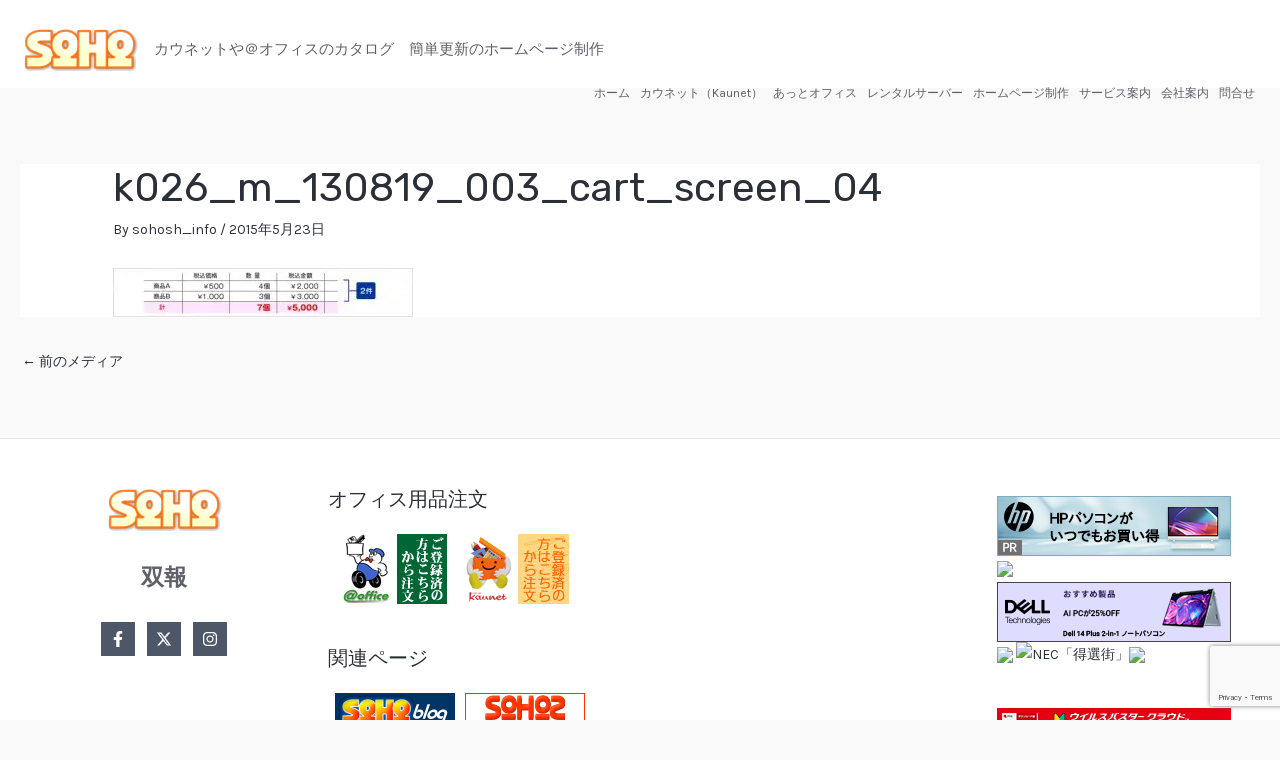

--- FILE ---
content_type: text/html; charset=utf-8
request_url: https://www.google.com/recaptcha/api2/anchor?ar=1&k=6LdxiMcpAAAAAJaHfes6BbXYu1H9VLzddzaKf_o2&co=aHR0cHM6Ly93d3cuc29ob3NoYXJpbmcuY29tOjQ0Mw..&hl=en&v=PoyoqOPhxBO7pBk68S4YbpHZ&size=invisible&anchor-ms=20000&execute-ms=30000&cb=p5ogsoy4bjkj
body_size: 48966
content:
<!DOCTYPE HTML><html dir="ltr" lang="en"><head><meta http-equiv="Content-Type" content="text/html; charset=UTF-8">
<meta http-equiv="X-UA-Compatible" content="IE=edge">
<title>reCAPTCHA</title>
<style type="text/css">
/* cyrillic-ext */
@font-face {
  font-family: 'Roboto';
  font-style: normal;
  font-weight: 400;
  font-stretch: 100%;
  src: url(//fonts.gstatic.com/s/roboto/v48/KFO7CnqEu92Fr1ME7kSn66aGLdTylUAMa3GUBHMdazTgWw.woff2) format('woff2');
  unicode-range: U+0460-052F, U+1C80-1C8A, U+20B4, U+2DE0-2DFF, U+A640-A69F, U+FE2E-FE2F;
}
/* cyrillic */
@font-face {
  font-family: 'Roboto';
  font-style: normal;
  font-weight: 400;
  font-stretch: 100%;
  src: url(//fonts.gstatic.com/s/roboto/v48/KFO7CnqEu92Fr1ME7kSn66aGLdTylUAMa3iUBHMdazTgWw.woff2) format('woff2');
  unicode-range: U+0301, U+0400-045F, U+0490-0491, U+04B0-04B1, U+2116;
}
/* greek-ext */
@font-face {
  font-family: 'Roboto';
  font-style: normal;
  font-weight: 400;
  font-stretch: 100%;
  src: url(//fonts.gstatic.com/s/roboto/v48/KFO7CnqEu92Fr1ME7kSn66aGLdTylUAMa3CUBHMdazTgWw.woff2) format('woff2');
  unicode-range: U+1F00-1FFF;
}
/* greek */
@font-face {
  font-family: 'Roboto';
  font-style: normal;
  font-weight: 400;
  font-stretch: 100%;
  src: url(//fonts.gstatic.com/s/roboto/v48/KFO7CnqEu92Fr1ME7kSn66aGLdTylUAMa3-UBHMdazTgWw.woff2) format('woff2');
  unicode-range: U+0370-0377, U+037A-037F, U+0384-038A, U+038C, U+038E-03A1, U+03A3-03FF;
}
/* math */
@font-face {
  font-family: 'Roboto';
  font-style: normal;
  font-weight: 400;
  font-stretch: 100%;
  src: url(//fonts.gstatic.com/s/roboto/v48/KFO7CnqEu92Fr1ME7kSn66aGLdTylUAMawCUBHMdazTgWw.woff2) format('woff2');
  unicode-range: U+0302-0303, U+0305, U+0307-0308, U+0310, U+0312, U+0315, U+031A, U+0326-0327, U+032C, U+032F-0330, U+0332-0333, U+0338, U+033A, U+0346, U+034D, U+0391-03A1, U+03A3-03A9, U+03B1-03C9, U+03D1, U+03D5-03D6, U+03F0-03F1, U+03F4-03F5, U+2016-2017, U+2034-2038, U+203C, U+2040, U+2043, U+2047, U+2050, U+2057, U+205F, U+2070-2071, U+2074-208E, U+2090-209C, U+20D0-20DC, U+20E1, U+20E5-20EF, U+2100-2112, U+2114-2115, U+2117-2121, U+2123-214F, U+2190, U+2192, U+2194-21AE, U+21B0-21E5, U+21F1-21F2, U+21F4-2211, U+2213-2214, U+2216-22FF, U+2308-230B, U+2310, U+2319, U+231C-2321, U+2336-237A, U+237C, U+2395, U+239B-23B7, U+23D0, U+23DC-23E1, U+2474-2475, U+25AF, U+25B3, U+25B7, U+25BD, U+25C1, U+25CA, U+25CC, U+25FB, U+266D-266F, U+27C0-27FF, U+2900-2AFF, U+2B0E-2B11, U+2B30-2B4C, U+2BFE, U+3030, U+FF5B, U+FF5D, U+1D400-1D7FF, U+1EE00-1EEFF;
}
/* symbols */
@font-face {
  font-family: 'Roboto';
  font-style: normal;
  font-weight: 400;
  font-stretch: 100%;
  src: url(//fonts.gstatic.com/s/roboto/v48/KFO7CnqEu92Fr1ME7kSn66aGLdTylUAMaxKUBHMdazTgWw.woff2) format('woff2');
  unicode-range: U+0001-000C, U+000E-001F, U+007F-009F, U+20DD-20E0, U+20E2-20E4, U+2150-218F, U+2190, U+2192, U+2194-2199, U+21AF, U+21E6-21F0, U+21F3, U+2218-2219, U+2299, U+22C4-22C6, U+2300-243F, U+2440-244A, U+2460-24FF, U+25A0-27BF, U+2800-28FF, U+2921-2922, U+2981, U+29BF, U+29EB, U+2B00-2BFF, U+4DC0-4DFF, U+FFF9-FFFB, U+10140-1018E, U+10190-1019C, U+101A0, U+101D0-101FD, U+102E0-102FB, U+10E60-10E7E, U+1D2C0-1D2D3, U+1D2E0-1D37F, U+1F000-1F0FF, U+1F100-1F1AD, U+1F1E6-1F1FF, U+1F30D-1F30F, U+1F315, U+1F31C, U+1F31E, U+1F320-1F32C, U+1F336, U+1F378, U+1F37D, U+1F382, U+1F393-1F39F, U+1F3A7-1F3A8, U+1F3AC-1F3AF, U+1F3C2, U+1F3C4-1F3C6, U+1F3CA-1F3CE, U+1F3D4-1F3E0, U+1F3ED, U+1F3F1-1F3F3, U+1F3F5-1F3F7, U+1F408, U+1F415, U+1F41F, U+1F426, U+1F43F, U+1F441-1F442, U+1F444, U+1F446-1F449, U+1F44C-1F44E, U+1F453, U+1F46A, U+1F47D, U+1F4A3, U+1F4B0, U+1F4B3, U+1F4B9, U+1F4BB, U+1F4BF, U+1F4C8-1F4CB, U+1F4D6, U+1F4DA, U+1F4DF, U+1F4E3-1F4E6, U+1F4EA-1F4ED, U+1F4F7, U+1F4F9-1F4FB, U+1F4FD-1F4FE, U+1F503, U+1F507-1F50B, U+1F50D, U+1F512-1F513, U+1F53E-1F54A, U+1F54F-1F5FA, U+1F610, U+1F650-1F67F, U+1F687, U+1F68D, U+1F691, U+1F694, U+1F698, U+1F6AD, U+1F6B2, U+1F6B9-1F6BA, U+1F6BC, U+1F6C6-1F6CF, U+1F6D3-1F6D7, U+1F6E0-1F6EA, U+1F6F0-1F6F3, U+1F6F7-1F6FC, U+1F700-1F7FF, U+1F800-1F80B, U+1F810-1F847, U+1F850-1F859, U+1F860-1F887, U+1F890-1F8AD, U+1F8B0-1F8BB, U+1F8C0-1F8C1, U+1F900-1F90B, U+1F93B, U+1F946, U+1F984, U+1F996, U+1F9E9, U+1FA00-1FA6F, U+1FA70-1FA7C, U+1FA80-1FA89, U+1FA8F-1FAC6, U+1FACE-1FADC, U+1FADF-1FAE9, U+1FAF0-1FAF8, U+1FB00-1FBFF;
}
/* vietnamese */
@font-face {
  font-family: 'Roboto';
  font-style: normal;
  font-weight: 400;
  font-stretch: 100%;
  src: url(//fonts.gstatic.com/s/roboto/v48/KFO7CnqEu92Fr1ME7kSn66aGLdTylUAMa3OUBHMdazTgWw.woff2) format('woff2');
  unicode-range: U+0102-0103, U+0110-0111, U+0128-0129, U+0168-0169, U+01A0-01A1, U+01AF-01B0, U+0300-0301, U+0303-0304, U+0308-0309, U+0323, U+0329, U+1EA0-1EF9, U+20AB;
}
/* latin-ext */
@font-face {
  font-family: 'Roboto';
  font-style: normal;
  font-weight: 400;
  font-stretch: 100%;
  src: url(//fonts.gstatic.com/s/roboto/v48/KFO7CnqEu92Fr1ME7kSn66aGLdTylUAMa3KUBHMdazTgWw.woff2) format('woff2');
  unicode-range: U+0100-02BA, U+02BD-02C5, U+02C7-02CC, U+02CE-02D7, U+02DD-02FF, U+0304, U+0308, U+0329, U+1D00-1DBF, U+1E00-1E9F, U+1EF2-1EFF, U+2020, U+20A0-20AB, U+20AD-20C0, U+2113, U+2C60-2C7F, U+A720-A7FF;
}
/* latin */
@font-face {
  font-family: 'Roboto';
  font-style: normal;
  font-weight: 400;
  font-stretch: 100%;
  src: url(//fonts.gstatic.com/s/roboto/v48/KFO7CnqEu92Fr1ME7kSn66aGLdTylUAMa3yUBHMdazQ.woff2) format('woff2');
  unicode-range: U+0000-00FF, U+0131, U+0152-0153, U+02BB-02BC, U+02C6, U+02DA, U+02DC, U+0304, U+0308, U+0329, U+2000-206F, U+20AC, U+2122, U+2191, U+2193, U+2212, U+2215, U+FEFF, U+FFFD;
}
/* cyrillic-ext */
@font-face {
  font-family: 'Roboto';
  font-style: normal;
  font-weight: 500;
  font-stretch: 100%;
  src: url(//fonts.gstatic.com/s/roboto/v48/KFO7CnqEu92Fr1ME7kSn66aGLdTylUAMa3GUBHMdazTgWw.woff2) format('woff2');
  unicode-range: U+0460-052F, U+1C80-1C8A, U+20B4, U+2DE0-2DFF, U+A640-A69F, U+FE2E-FE2F;
}
/* cyrillic */
@font-face {
  font-family: 'Roboto';
  font-style: normal;
  font-weight: 500;
  font-stretch: 100%;
  src: url(//fonts.gstatic.com/s/roboto/v48/KFO7CnqEu92Fr1ME7kSn66aGLdTylUAMa3iUBHMdazTgWw.woff2) format('woff2');
  unicode-range: U+0301, U+0400-045F, U+0490-0491, U+04B0-04B1, U+2116;
}
/* greek-ext */
@font-face {
  font-family: 'Roboto';
  font-style: normal;
  font-weight: 500;
  font-stretch: 100%;
  src: url(//fonts.gstatic.com/s/roboto/v48/KFO7CnqEu92Fr1ME7kSn66aGLdTylUAMa3CUBHMdazTgWw.woff2) format('woff2');
  unicode-range: U+1F00-1FFF;
}
/* greek */
@font-face {
  font-family: 'Roboto';
  font-style: normal;
  font-weight: 500;
  font-stretch: 100%;
  src: url(//fonts.gstatic.com/s/roboto/v48/KFO7CnqEu92Fr1ME7kSn66aGLdTylUAMa3-UBHMdazTgWw.woff2) format('woff2');
  unicode-range: U+0370-0377, U+037A-037F, U+0384-038A, U+038C, U+038E-03A1, U+03A3-03FF;
}
/* math */
@font-face {
  font-family: 'Roboto';
  font-style: normal;
  font-weight: 500;
  font-stretch: 100%;
  src: url(//fonts.gstatic.com/s/roboto/v48/KFO7CnqEu92Fr1ME7kSn66aGLdTylUAMawCUBHMdazTgWw.woff2) format('woff2');
  unicode-range: U+0302-0303, U+0305, U+0307-0308, U+0310, U+0312, U+0315, U+031A, U+0326-0327, U+032C, U+032F-0330, U+0332-0333, U+0338, U+033A, U+0346, U+034D, U+0391-03A1, U+03A3-03A9, U+03B1-03C9, U+03D1, U+03D5-03D6, U+03F0-03F1, U+03F4-03F5, U+2016-2017, U+2034-2038, U+203C, U+2040, U+2043, U+2047, U+2050, U+2057, U+205F, U+2070-2071, U+2074-208E, U+2090-209C, U+20D0-20DC, U+20E1, U+20E5-20EF, U+2100-2112, U+2114-2115, U+2117-2121, U+2123-214F, U+2190, U+2192, U+2194-21AE, U+21B0-21E5, U+21F1-21F2, U+21F4-2211, U+2213-2214, U+2216-22FF, U+2308-230B, U+2310, U+2319, U+231C-2321, U+2336-237A, U+237C, U+2395, U+239B-23B7, U+23D0, U+23DC-23E1, U+2474-2475, U+25AF, U+25B3, U+25B7, U+25BD, U+25C1, U+25CA, U+25CC, U+25FB, U+266D-266F, U+27C0-27FF, U+2900-2AFF, U+2B0E-2B11, U+2B30-2B4C, U+2BFE, U+3030, U+FF5B, U+FF5D, U+1D400-1D7FF, U+1EE00-1EEFF;
}
/* symbols */
@font-face {
  font-family: 'Roboto';
  font-style: normal;
  font-weight: 500;
  font-stretch: 100%;
  src: url(//fonts.gstatic.com/s/roboto/v48/KFO7CnqEu92Fr1ME7kSn66aGLdTylUAMaxKUBHMdazTgWw.woff2) format('woff2');
  unicode-range: U+0001-000C, U+000E-001F, U+007F-009F, U+20DD-20E0, U+20E2-20E4, U+2150-218F, U+2190, U+2192, U+2194-2199, U+21AF, U+21E6-21F0, U+21F3, U+2218-2219, U+2299, U+22C4-22C6, U+2300-243F, U+2440-244A, U+2460-24FF, U+25A0-27BF, U+2800-28FF, U+2921-2922, U+2981, U+29BF, U+29EB, U+2B00-2BFF, U+4DC0-4DFF, U+FFF9-FFFB, U+10140-1018E, U+10190-1019C, U+101A0, U+101D0-101FD, U+102E0-102FB, U+10E60-10E7E, U+1D2C0-1D2D3, U+1D2E0-1D37F, U+1F000-1F0FF, U+1F100-1F1AD, U+1F1E6-1F1FF, U+1F30D-1F30F, U+1F315, U+1F31C, U+1F31E, U+1F320-1F32C, U+1F336, U+1F378, U+1F37D, U+1F382, U+1F393-1F39F, U+1F3A7-1F3A8, U+1F3AC-1F3AF, U+1F3C2, U+1F3C4-1F3C6, U+1F3CA-1F3CE, U+1F3D4-1F3E0, U+1F3ED, U+1F3F1-1F3F3, U+1F3F5-1F3F7, U+1F408, U+1F415, U+1F41F, U+1F426, U+1F43F, U+1F441-1F442, U+1F444, U+1F446-1F449, U+1F44C-1F44E, U+1F453, U+1F46A, U+1F47D, U+1F4A3, U+1F4B0, U+1F4B3, U+1F4B9, U+1F4BB, U+1F4BF, U+1F4C8-1F4CB, U+1F4D6, U+1F4DA, U+1F4DF, U+1F4E3-1F4E6, U+1F4EA-1F4ED, U+1F4F7, U+1F4F9-1F4FB, U+1F4FD-1F4FE, U+1F503, U+1F507-1F50B, U+1F50D, U+1F512-1F513, U+1F53E-1F54A, U+1F54F-1F5FA, U+1F610, U+1F650-1F67F, U+1F687, U+1F68D, U+1F691, U+1F694, U+1F698, U+1F6AD, U+1F6B2, U+1F6B9-1F6BA, U+1F6BC, U+1F6C6-1F6CF, U+1F6D3-1F6D7, U+1F6E0-1F6EA, U+1F6F0-1F6F3, U+1F6F7-1F6FC, U+1F700-1F7FF, U+1F800-1F80B, U+1F810-1F847, U+1F850-1F859, U+1F860-1F887, U+1F890-1F8AD, U+1F8B0-1F8BB, U+1F8C0-1F8C1, U+1F900-1F90B, U+1F93B, U+1F946, U+1F984, U+1F996, U+1F9E9, U+1FA00-1FA6F, U+1FA70-1FA7C, U+1FA80-1FA89, U+1FA8F-1FAC6, U+1FACE-1FADC, U+1FADF-1FAE9, U+1FAF0-1FAF8, U+1FB00-1FBFF;
}
/* vietnamese */
@font-face {
  font-family: 'Roboto';
  font-style: normal;
  font-weight: 500;
  font-stretch: 100%;
  src: url(//fonts.gstatic.com/s/roboto/v48/KFO7CnqEu92Fr1ME7kSn66aGLdTylUAMa3OUBHMdazTgWw.woff2) format('woff2');
  unicode-range: U+0102-0103, U+0110-0111, U+0128-0129, U+0168-0169, U+01A0-01A1, U+01AF-01B0, U+0300-0301, U+0303-0304, U+0308-0309, U+0323, U+0329, U+1EA0-1EF9, U+20AB;
}
/* latin-ext */
@font-face {
  font-family: 'Roboto';
  font-style: normal;
  font-weight: 500;
  font-stretch: 100%;
  src: url(//fonts.gstatic.com/s/roboto/v48/KFO7CnqEu92Fr1ME7kSn66aGLdTylUAMa3KUBHMdazTgWw.woff2) format('woff2');
  unicode-range: U+0100-02BA, U+02BD-02C5, U+02C7-02CC, U+02CE-02D7, U+02DD-02FF, U+0304, U+0308, U+0329, U+1D00-1DBF, U+1E00-1E9F, U+1EF2-1EFF, U+2020, U+20A0-20AB, U+20AD-20C0, U+2113, U+2C60-2C7F, U+A720-A7FF;
}
/* latin */
@font-face {
  font-family: 'Roboto';
  font-style: normal;
  font-weight: 500;
  font-stretch: 100%;
  src: url(//fonts.gstatic.com/s/roboto/v48/KFO7CnqEu92Fr1ME7kSn66aGLdTylUAMa3yUBHMdazQ.woff2) format('woff2');
  unicode-range: U+0000-00FF, U+0131, U+0152-0153, U+02BB-02BC, U+02C6, U+02DA, U+02DC, U+0304, U+0308, U+0329, U+2000-206F, U+20AC, U+2122, U+2191, U+2193, U+2212, U+2215, U+FEFF, U+FFFD;
}
/* cyrillic-ext */
@font-face {
  font-family: 'Roboto';
  font-style: normal;
  font-weight: 900;
  font-stretch: 100%;
  src: url(//fonts.gstatic.com/s/roboto/v48/KFO7CnqEu92Fr1ME7kSn66aGLdTylUAMa3GUBHMdazTgWw.woff2) format('woff2');
  unicode-range: U+0460-052F, U+1C80-1C8A, U+20B4, U+2DE0-2DFF, U+A640-A69F, U+FE2E-FE2F;
}
/* cyrillic */
@font-face {
  font-family: 'Roboto';
  font-style: normal;
  font-weight: 900;
  font-stretch: 100%;
  src: url(//fonts.gstatic.com/s/roboto/v48/KFO7CnqEu92Fr1ME7kSn66aGLdTylUAMa3iUBHMdazTgWw.woff2) format('woff2');
  unicode-range: U+0301, U+0400-045F, U+0490-0491, U+04B0-04B1, U+2116;
}
/* greek-ext */
@font-face {
  font-family: 'Roboto';
  font-style: normal;
  font-weight: 900;
  font-stretch: 100%;
  src: url(//fonts.gstatic.com/s/roboto/v48/KFO7CnqEu92Fr1ME7kSn66aGLdTylUAMa3CUBHMdazTgWw.woff2) format('woff2');
  unicode-range: U+1F00-1FFF;
}
/* greek */
@font-face {
  font-family: 'Roboto';
  font-style: normal;
  font-weight: 900;
  font-stretch: 100%;
  src: url(//fonts.gstatic.com/s/roboto/v48/KFO7CnqEu92Fr1ME7kSn66aGLdTylUAMa3-UBHMdazTgWw.woff2) format('woff2');
  unicode-range: U+0370-0377, U+037A-037F, U+0384-038A, U+038C, U+038E-03A1, U+03A3-03FF;
}
/* math */
@font-face {
  font-family: 'Roboto';
  font-style: normal;
  font-weight: 900;
  font-stretch: 100%;
  src: url(//fonts.gstatic.com/s/roboto/v48/KFO7CnqEu92Fr1ME7kSn66aGLdTylUAMawCUBHMdazTgWw.woff2) format('woff2');
  unicode-range: U+0302-0303, U+0305, U+0307-0308, U+0310, U+0312, U+0315, U+031A, U+0326-0327, U+032C, U+032F-0330, U+0332-0333, U+0338, U+033A, U+0346, U+034D, U+0391-03A1, U+03A3-03A9, U+03B1-03C9, U+03D1, U+03D5-03D6, U+03F0-03F1, U+03F4-03F5, U+2016-2017, U+2034-2038, U+203C, U+2040, U+2043, U+2047, U+2050, U+2057, U+205F, U+2070-2071, U+2074-208E, U+2090-209C, U+20D0-20DC, U+20E1, U+20E5-20EF, U+2100-2112, U+2114-2115, U+2117-2121, U+2123-214F, U+2190, U+2192, U+2194-21AE, U+21B0-21E5, U+21F1-21F2, U+21F4-2211, U+2213-2214, U+2216-22FF, U+2308-230B, U+2310, U+2319, U+231C-2321, U+2336-237A, U+237C, U+2395, U+239B-23B7, U+23D0, U+23DC-23E1, U+2474-2475, U+25AF, U+25B3, U+25B7, U+25BD, U+25C1, U+25CA, U+25CC, U+25FB, U+266D-266F, U+27C0-27FF, U+2900-2AFF, U+2B0E-2B11, U+2B30-2B4C, U+2BFE, U+3030, U+FF5B, U+FF5D, U+1D400-1D7FF, U+1EE00-1EEFF;
}
/* symbols */
@font-face {
  font-family: 'Roboto';
  font-style: normal;
  font-weight: 900;
  font-stretch: 100%;
  src: url(//fonts.gstatic.com/s/roboto/v48/KFO7CnqEu92Fr1ME7kSn66aGLdTylUAMaxKUBHMdazTgWw.woff2) format('woff2');
  unicode-range: U+0001-000C, U+000E-001F, U+007F-009F, U+20DD-20E0, U+20E2-20E4, U+2150-218F, U+2190, U+2192, U+2194-2199, U+21AF, U+21E6-21F0, U+21F3, U+2218-2219, U+2299, U+22C4-22C6, U+2300-243F, U+2440-244A, U+2460-24FF, U+25A0-27BF, U+2800-28FF, U+2921-2922, U+2981, U+29BF, U+29EB, U+2B00-2BFF, U+4DC0-4DFF, U+FFF9-FFFB, U+10140-1018E, U+10190-1019C, U+101A0, U+101D0-101FD, U+102E0-102FB, U+10E60-10E7E, U+1D2C0-1D2D3, U+1D2E0-1D37F, U+1F000-1F0FF, U+1F100-1F1AD, U+1F1E6-1F1FF, U+1F30D-1F30F, U+1F315, U+1F31C, U+1F31E, U+1F320-1F32C, U+1F336, U+1F378, U+1F37D, U+1F382, U+1F393-1F39F, U+1F3A7-1F3A8, U+1F3AC-1F3AF, U+1F3C2, U+1F3C4-1F3C6, U+1F3CA-1F3CE, U+1F3D4-1F3E0, U+1F3ED, U+1F3F1-1F3F3, U+1F3F5-1F3F7, U+1F408, U+1F415, U+1F41F, U+1F426, U+1F43F, U+1F441-1F442, U+1F444, U+1F446-1F449, U+1F44C-1F44E, U+1F453, U+1F46A, U+1F47D, U+1F4A3, U+1F4B0, U+1F4B3, U+1F4B9, U+1F4BB, U+1F4BF, U+1F4C8-1F4CB, U+1F4D6, U+1F4DA, U+1F4DF, U+1F4E3-1F4E6, U+1F4EA-1F4ED, U+1F4F7, U+1F4F9-1F4FB, U+1F4FD-1F4FE, U+1F503, U+1F507-1F50B, U+1F50D, U+1F512-1F513, U+1F53E-1F54A, U+1F54F-1F5FA, U+1F610, U+1F650-1F67F, U+1F687, U+1F68D, U+1F691, U+1F694, U+1F698, U+1F6AD, U+1F6B2, U+1F6B9-1F6BA, U+1F6BC, U+1F6C6-1F6CF, U+1F6D3-1F6D7, U+1F6E0-1F6EA, U+1F6F0-1F6F3, U+1F6F7-1F6FC, U+1F700-1F7FF, U+1F800-1F80B, U+1F810-1F847, U+1F850-1F859, U+1F860-1F887, U+1F890-1F8AD, U+1F8B0-1F8BB, U+1F8C0-1F8C1, U+1F900-1F90B, U+1F93B, U+1F946, U+1F984, U+1F996, U+1F9E9, U+1FA00-1FA6F, U+1FA70-1FA7C, U+1FA80-1FA89, U+1FA8F-1FAC6, U+1FACE-1FADC, U+1FADF-1FAE9, U+1FAF0-1FAF8, U+1FB00-1FBFF;
}
/* vietnamese */
@font-face {
  font-family: 'Roboto';
  font-style: normal;
  font-weight: 900;
  font-stretch: 100%;
  src: url(//fonts.gstatic.com/s/roboto/v48/KFO7CnqEu92Fr1ME7kSn66aGLdTylUAMa3OUBHMdazTgWw.woff2) format('woff2');
  unicode-range: U+0102-0103, U+0110-0111, U+0128-0129, U+0168-0169, U+01A0-01A1, U+01AF-01B0, U+0300-0301, U+0303-0304, U+0308-0309, U+0323, U+0329, U+1EA0-1EF9, U+20AB;
}
/* latin-ext */
@font-face {
  font-family: 'Roboto';
  font-style: normal;
  font-weight: 900;
  font-stretch: 100%;
  src: url(//fonts.gstatic.com/s/roboto/v48/KFO7CnqEu92Fr1ME7kSn66aGLdTylUAMa3KUBHMdazTgWw.woff2) format('woff2');
  unicode-range: U+0100-02BA, U+02BD-02C5, U+02C7-02CC, U+02CE-02D7, U+02DD-02FF, U+0304, U+0308, U+0329, U+1D00-1DBF, U+1E00-1E9F, U+1EF2-1EFF, U+2020, U+20A0-20AB, U+20AD-20C0, U+2113, U+2C60-2C7F, U+A720-A7FF;
}
/* latin */
@font-face {
  font-family: 'Roboto';
  font-style: normal;
  font-weight: 900;
  font-stretch: 100%;
  src: url(//fonts.gstatic.com/s/roboto/v48/KFO7CnqEu92Fr1ME7kSn66aGLdTylUAMa3yUBHMdazQ.woff2) format('woff2');
  unicode-range: U+0000-00FF, U+0131, U+0152-0153, U+02BB-02BC, U+02C6, U+02DA, U+02DC, U+0304, U+0308, U+0329, U+2000-206F, U+20AC, U+2122, U+2191, U+2193, U+2212, U+2215, U+FEFF, U+FFFD;
}

</style>
<link rel="stylesheet" type="text/css" href="https://www.gstatic.com/recaptcha/releases/PoyoqOPhxBO7pBk68S4YbpHZ/styles__ltr.css">
<script nonce="YKXypGcX2XF2BhybhVo3vw" type="text/javascript">window['__recaptcha_api'] = 'https://www.google.com/recaptcha/api2/';</script>
<script type="text/javascript" src="https://www.gstatic.com/recaptcha/releases/PoyoqOPhxBO7pBk68S4YbpHZ/recaptcha__en.js" nonce="YKXypGcX2XF2BhybhVo3vw">
      
    </script></head>
<body><div id="rc-anchor-alert" class="rc-anchor-alert"></div>
<input type="hidden" id="recaptcha-token" value="[base64]">
<script type="text/javascript" nonce="YKXypGcX2XF2BhybhVo3vw">
      recaptcha.anchor.Main.init("[\x22ainput\x22,[\x22bgdata\x22,\x22\x22,\[base64]/[base64]/[base64]/[base64]/[base64]/[base64]/KGcoTywyNTMsTy5PKSxVRyhPLEMpKTpnKE8sMjUzLEMpLE8pKSxsKSksTykpfSxieT1mdW5jdGlvbihDLE8sdSxsKXtmb3IobD0odT1SKEMpLDApO08+MDtPLS0pbD1sPDw4fFooQyk7ZyhDLHUsbCl9LFVHPWZ1bmN0aW9uKEMsTyl7Qy5pLmxlbmd0aD4xMDQ/[base64]/[base64]/[base64]/[base64]/[base64]/[base64]/[base64]\\u003d\x22,\[base64]\x22,\x22JsKzQcKDwpfCnioDKzTCrWDDp2ksw6w4w5nDqCtcSHtRCMKww4pMw7R4wrIYw53DvSDCrQHCvMKKwq/DuhI/ZsKYwoHDjxkobMO7w47DpcKtw6vDokHCq1NUacO1FcKnGcKLw4fDn8KyDxl4woDCpsO/[base64]/CiGd3QHrDhTzDvMK2PMKjfxIlw6A5cQHCj1Buwr0gw7nDp8KOH1LCvXTDh8KbRsKpRsO2w6wSc8OIKcKUd1PDqhBhMcOCwqLCuTIYw6/DrcOKeMK8esKcEXlNw4l8w65Jw5cLBRcbdXHCrTTCnMOWHDMVw6nCscOwwqDCoCpKw4A4wrPDsBzDngYQwonChMODFsOpMsKrw4RkNsK3wo0dwo7ClsK2YiQZZcO6IsKGw5PDgVgow4s9wpfCsXHDjFl7SsKnw4A/[base64]/fh7DlV3Cj2B0w7QiZ8KZX8O8w5PCicKiMlvDpMOJwq/DvMKiw5d9w69FYsKYwpTChMKTw7/DiFTCt8KMDxx7d2PDgsOtwrAyGTQcwrfDpEtVR8Kww6MhQMK0TGvCvy/Ch27DnFEYLyDDv8Omwp1cI8OyIQrCv8KyNElOwp7DiMK8wrHDjFzDv2pcw6YSa8KzHsO2Uzc0woHCsw3DjcObNmzDkX1TwqXDtsKwwpAGL8OyaVbCpsKeWWDCiHl0V8OaJsKDwoLDoMKnfsKOD8OxE3RXwobCisKawpDDncKeLx7DoMOmw5x/J8KLw7bDiMKWw4RYHyHCksKaKjQhWSvDjMOfw57Cu8KyXkYcZsOVFcOswrcfwo0uRGHDo8OgwoEWwp7CnV3Dqm3DlsKPUsK+XichDsO7woBlwrzDuzDDi8OlXcO3RxnDqMKIYMK0w5w2Qj4iJlpmYsO3YXLCg8OZdcO5w5/DnsO0GcO4w6h6wobCu8KXw5U0w64rI8O7DBZlw6FlUsO3w6Z1wodIwp3DqcK5wrrCrSbCm8KkZsK2EF9QXXpffMOSScOHw5xxw5/DosKxwpXCk8Kmw5DCt1FRcDsyABsdKR9Ew4TCtsKUOcO1YwjCj03DsMO1wprDkjrCoMKUwqF5MivDsBUwwoF7GsOUw44qwpBXFWLDuMOnPMOzw7FvPR4Rw6TCg8OlPlfCv8OUw7HDp2bCuMKEOlQ/wohiw7sxV8OMwoJ1c0fCnh5jw60rbcOCV0zCpxXCoD/CpFlEDcKsKsKvKMOADMO2QMOzw6spA1t4IQzCoMO9ZgXDvsKRw6/DiCXCtcOSw5dWfC/Dh0LCgnVfwqEqYMK6UMOvwqB7AHUAesO6wo9IFMKYTTHDqgvDgR0AIT8CVMK4wq1Ic8KCwpNlwp5Hw5XDsVtcwoFSeR3DrcO8T8O7HCzDlD1vImvDm2PCnMOSUMKLCzROfSvDjcOTwrvDmRfCsQAdwo/[base64]/CqDUhwpLCtcO5d8OhU8OJaxfDlVbDjcO6GMOZw5JCw6rCmMOIwpPDtw5rP8OcJgHCh1LCpwPDmHbDqywswocjRsKRw7jDjcOvwpR2VhTCm0NkaH3DtcOwIMOBIz1Qw54rU8O8bsO8wprCisOSKQ7Di8KCwprDvzc/wp7CosOZTsO7UcOCBwPCq8O3dMOkcg4zw7oTwrfCpsOwI8OBG8KdwoHCuXjCnlEKw5rDpRnDsBNVwpXCvhdQw7lJfWQlw7hFw4t5AwXDvRDCvcK/w4LCnn/DsMKKBsOwJmZoFcKjE8O1wpTDjVTCr8O8NsKMMxTCoMKXwqjDhsKMJhLCpMO1fsK+wp1MwoTDpsOrwqPCjcO+SgzCulHCu8K4w5IwwqLCiMKDFR4pIlFmwrnCh0xoFALCrXNSwr/DrMKWw7QfJsOzw490woV1wqI1cz/CpsKnwrhcZ8KrwqYIesKwwpdNwrbCtg5INcKgwqfCoMOuw7JzwpnDmjXDlFIrDz0ZUGfDt8KNw7ZvZBwxw5TDmMKww7zCgE7Co8OEckYTwpzDnmkHCsKSwpjDn8O9WcOTK8OnwoDDgH9ROXfDoyXDgcO4wpDDrHHCt8OkIT3Cv8Kgw54ISF/[base64]/GMKNwofDkXgww6Eewr82EcKMwrYOwq3Do03DqcKzVULDrAEid8ObSyTDmQk5ABJsbcKIwpvCj8OMw7Z4KXnCnMKRTjwVw7gdFVHCm3HCicKzS8K7WsOKf8K9w7fCkxXDuUzDoMOQw6RHw51DOcK5wpbCjQLDgEDDlFTDoX/DqynCnGTDhQMoQnXDjAolMjhzP8KTZB3Cn8O1wrfDrMKSwrJhw7YSwq3DiWHChkN1SsKvEkoxUi/CuMO9LTfDvcOKwq/DhA5bPXXDgMKzwrFuNcKHwoIlwpEvKcOgWEsVKMObwqhta1w/[base64]/wqHCrV/[base64]/Cm8O+wqoYw79iBsK5OsOJUMOwSsOEw4LDtMK8woHCv3tHw54aK1FAag86LcKTXcKLAcK1XsOZVBUFw7w8wprCqsK9McOIUMOiw4RMPsOIwostwpjCksOiwrNEw4UqwqnDmkYsRivDqcOTecKrw6TDtcKRLsKzTsOFKRjDqMK2w7LDkxB7wo3CtcOtNMOdw5wBBcOtwo/DpwlyBnUfwoQWVEHDu1dTw7HCl8K+wrgXwoXCksOowr/Cq8OYPDfCli3Cvg/[base64]/Cv8K5wr1deMKzwpk5wrHDljxafFsPJsKnwrvDiMOowqnCssOOL3EucXl/CcKBwrd4w69OwqbDnMKIw4PCkUMrw740wpTCl8OMw4PDk8OCPykXw5UxBSAtwrfDuzNNwqZ8woPDtMKYwrhKHXcXacO6w7dwwpgUaQpVdsOSwq4WZ3UhZRTDnlHDjQcgw5/Ch0DDhcOOJ2Y0X8K6wr/ChhzCuAQ9VxvDlsOkwrs9wpVvE8K9w7XDlcKnwqzDgcOgwpDCv8KkLMO9wrHCmmfChMKFwqZNUMKPK19awoLCjsO/w7/ChQzChEFaw6fDpnc1w6MAw4rCncO/Ey3CqMOew5B2wrzCnS8lGRDCskPDsMK3w7nCi8KVE8K4w5xRHsOkw4LClsOofDnDo3/[base64]/[base64]/[base64]/CgcOLw6kgw6/CuMKVGmzCrQw9OcOvw7ZYw7xvwqh8wobDhsKZbwrDncKmwrPClWzCjcK/[base64]/CsKNahILw4TDp8Kqw5RvwrZXIMOvXijDinrClcK2w5ZAYlvDn8OAwr5iXMO9w5HCtcKgZsOzw5bClxgNw4nDg09DPMOtwqrCmMOPD8KWDcOUw5QifsKGw5RZRsK/wrXDrSLDgsKIDVfDo8K/WsOEbMOAw4zCoMKUXwDDjcO1wofCtsOffMKfwqDDosOFwohswpE/FCwbw4AYbVswVxDDgH7DosOPHMKaI8Olw5QTWMORGsKPw4I5wozCl8O8w5HDjg/[base64]/DhnQgw4LCg8OXBSLDvcKLfcOdH0VIIU7DjRtowrTCosO5UMO8w7vCk8OOKV8Ow7duw6BJWsOIZMK2FgRZFcKEeyQAw6UHJMOcw67Cq249UMKWRMOJK8KUw648woE4wo3CmcOCw5nCpjA5RW7CucKsw7gow7cAFSTClj/[base64]/DjT/[base64]/w4HDlk8Kw7TDiijCt3FUw54SK8KmWi/CmMK9wo3DrsOzOMK1V8KWJFgSw7R6woYwCcOTw6nDjWvDrgxDMsOUDsKZwqvCqsKMwpvCpMO+wrPCocKAUsOkeAENC8K4Ii3Dq8Osw64SQRUNH3/Dr8Kew7zDsDtuw51Fw5QsYT/[base64]/CglrDtQE4woh3wpppccKuSsKmA1fDo2ZqW8KYwrfDqMOCw4/CpcKqwoTCnDfDvTvCpcKCwp/DgsOdw7XCpHXDgMKxK8KpUFbDr8OHwrzDtMOow5HCj8OhwrIJT8KIwpxRdiUvwocEwqQ7K8Kqw5XDvUfDncKVw6vCkcOyNVVSwoE/wqXCs8KhwoE3EsKGMXXDg8OXwr7CosOrwozCqQPCgADCssOfwpTDisOywoUAwptwFcO5wqIiwpV5bsOfwqIwXsKHw4RbNsKowqp8w615w77Cl0DDngXCuE/Ct8OxasKCw61Tw6nCr8OxCMOAWWAJDcK/TBFyLcO7OMKIaMOEM8OBwpbDkG/[base64]/CvcK9wrpkZDjDvcKGKE8tY1M+wq/DhEAww6vCpcK4CcOyUX8qw4ZHP8Oiw4TDi8Kyw6zCrMONTQdIJAJrHVUgwrTDt19PXsOTwoECwoNEDMKDDcOhB8KJw7nDksKBKMOowpHDo8Ktw6NMw448w7dqFcKnfzZAwrnDicOOwr/CnsOGwo7Dm1jCi0rDs8O9wpRtwo3CnMK9S8K7wodmDsOww7rCoQUZAMKlwq8Vw7YGwp/DgMKhwrxrLMKvScKawoLDqCXCmE/[base64]/wrzDqjczw4bCr8OadMOcS8O2wqwMblN5w4fDnMOWwrYqa1TCk8KKwpDCmG06w4HDssOhdFDDs8O/K23CtsOLEh7CslszwpbCtDjDpTpLw61HOMKmb20pwoLCmMKhw6zDsMKYw4nDjnhkHcKpw73Cl8KtHmR7woXDqEFrw6HDuktCw7vDg8OABkTDuGnCrMK1fltXw6bCrMOqwqkxwrLDgcOxwqBYw6TDjcKoLFIEQgNSdcO4w57DgV4Yw50nJlLDqMORZMOAK8O7eSlYwp/[base64]/wo/Cq8KGw7zDnRVvw78Cw4HCosKGwqspUMKrw4DCtC/CsFnDvsKuwq9DEsKLwoArw4rDlcOKw4jCoFfCpDQHdsOHwp5BC8OaTMKlFT43SS9Nw7DDj8O3fA0NCMORwrYNwokNw48zZSlxQxs2I8K2bsOxwpjDmsKpwrvClUvCpsOfB8KDXMKMJcKFw6TDv8K+w4TCuz7CqygAAXF1CUrDpMKbHMONBsKANcK1w5M/[base64]/[base64]/[base64]/[base64]/wqMucC3Dt8OufHNvwpbCsmMcdcOzYVHClg3Dq3RxK8OjInLDocOGwoLCmkEQwo3DmDdxPsKRdGA5UnLCmsKow7xkWijDtMOcwrPClcO1w4Inw5bDvsOhw7zCjnbDsMK7wq3CmyTCgcOow7fCosKGQV/[base64]/CosKVNl/Duw3CtnzDrX/Cn8OWPsOGa1LDncOMH8Ocw5JgEn3CnnLCvTHCkyAlwrTCihsXwprCqcKgwpMHw7hVHgDDjMKywrF/FEwMLMKDwpvDkMOdIMOXRcOuwoYuKMOBw4bDsMKDJCFdw5nChRhLczN+w4jCnMOJN8OUdxLDlUpmwox8M0PCo8Ofw5pHYDV+CsOowrcIecKUDMKjwp5zw5wFayLCmQpSwoTCp8KdbGI/w5QSwoMVasKQw5PClV/DicOtZcOKwpvCqj9eLxrCicOOwozCpyvDu1k4w7NLGUfCuMOtwqghecOcJMKUAHlpwpDChWA2wr98XlnCjsKdJmkXw6lPw6nCkcOhw6Qrwq3CssKdQMKNw4YoU1t6DzcJaMOzE8Kyw5sNwpUKw7xBZsOsaR5iECMXw5vDsQXDrMOLIDQsCUwuw5vCpWNBXk5TcWHDlk/[base64]/[base64]/DocKywpRGw6DDtsORwqvCiG1yeU0rwogZwrDCuBsBw6gww5YJw7bDlMOCX8KCa8K9wpPCssKTwofChnxKw5rCpcO/fRgpGcKHFjrDgBHCrSfCn8KAcsKAw5/Dn8OeQlvDtMKFw6d+J8Krw4rCj1HCmsO3aH3CilfDjyPDqGnCjMKcwq0NwrXChw7CmAQQw6sgwoJlEsKGfsOIw41ywrtDwr7CkUvDk1kbw77DvzTCu1fDjhM5wpjDl8KSw7pZcSXCoU3CqsO+w7Vgw53DkcK1w5PCn2jCicKXwqPDvMKyw5ouJCbCuH/DiggpKmLDn1I8wo08w5LCpEHClkbCkcKGwo/CuH50wpTCvcKVwpowXMOVwpVpLEDDsmoMZcOCw5Mlw7/CpsO7wofDqMOKFS/[base64]/CmMONw7l4w5RFwrohwrzDjA1DHMK4Z8KcwptVw5QgWMO6TiwhFUvCmgbDhsO9wpXDgntww77CuCTDncKwTGnCr8OgJsOXw5kDGWfDtiU/[base64]/CjXQfI2nDmWPDicOrwqbDq8KeKHjCt34cwpXDuzwDw7bCv8K6wp9gwqzDonFdWhTCssOZw6p0IMOLwofDqG3DisOTdC3CqW1Pwq3Cv8KcwqV3woQxIcKvAG9XcsK1wqUUQcOvYcOVwp/CjMOpw5rDhxd2GMKOUsK+XSrChGVKw5s0wogZYsO+wr/CglrCu1lxV8KLa8K/w6Y7OXA3LgwGdcKiwqrCoCTDpMKuwrTCpAwAIiEfaBVZw4Uzwp/DhUlRw5fDlA7CphbCu8KcB8KnHMKQwqcaRgTDiMOyInTDssKDwpXClijCsgM8wovDvzE2wrvCvxLDmMOmwpFjwpzCksKDw61+wpxTwpZZwrdqIsKaLcKDZn/[base64]/[base64]/Co8Knw5pDIcOUUWRKEsORdcOowrsTOlQ5asOebnLDkjTDn8OZw4TCl8OgYcK5wpYXwqXDl8KUHyfClMKocMK7UQJRW8ORDHTCizYWw7XCs3XDkFTCjg/Dog7DvhEYwozDiDTDrsKkPR8NdcKwwqJqwqV8w43DrERnw5tvcsKqVwfDqsK1LcOMblvChQnDkxUuERc3IsONacKZw4ocwp0BCcOtw4XDg1MjZV7Dk8Omw5JAPsOJFXLDmsO1woLCs8KiwqBbwqtfSGMDJnvCkkbCkm3DjWnCpMKETsOEBsOXJnHDpcONaSrDpkxoFn/Du8KSLMOYw4INKl9xFcOHR8Onw7dpesKCwqLDv24PQSPCriAIwrMSwqjDkAvDigcXw48rwoDDigPCo8KMFMKPwqjDmHdWwrXDiw1CMMKZL1gww7MLw6oMw74CwqktT8KyLcOvSMKVaMOCF8KDw5vDkE3Do07CrsKvwq/[base64]/CqhY6RCpuRDHDjyTDqMOyD0R6w4tuN8OeKMOMUcOwwoROwr/DvEdAMALDpzBbTB5Gw5d9VgHCscODL2XCg01IwrYKcDVQw5zCpsO/wp/Cq8Kdw7Ysw4nDiVlywpjDkMOgw5vClcOAXhxZA8OdGgrCt8KoScOKGyjCnioQw6HCgsOQw5/DkcK6w5MNXsOlIj3DgcKpw6Ezw63DkhPDr8OZesODPsOza8KCQGVbw5NOHsOULXPDksKafT3Ck1/DhjM3dMOfw7cVwqF4wqltw71GwqFtw5pQDlN4woBMw6h5RkzDhsK5DcKIccKdPMKMVsOpYmfCpxc9w4h9SQnCmMOGM30EZMO2WTXCi8OLasONwqzDnMKObjbDocKYKBTChcKfw47Cg8OVwpMvTcKwwo83Gi/[base64]/Dp0bClik2aMKkV3/ClMOYwqfDs8O+wqHDvwRAHMK0woYaVQvCj8OtwqUENiU8w4bClsKgIsOOw4ZBeQjCqsKnwoI7w6oSTcKDw5PDkcOFwrHDt8OGWX3DpVhdJE7Do2l0Vjg/[base64]/[base64]/DtcKDJMOjwrtcw6vDkyVEcMKjwolyIg7Cn2bDlsKYwqLDisKgw65ywr3CmllFPcOYw7VQwqdmw7xTw7XCuMKAGsKLwoHDscKVWX5qYAXDp21SCMKTwqM2eXYDT23DgmLDmsKiw5ctNcKhw5QTWcOpw4PCicKnC8Kpw7JAw5lxwqrCh0LCiW/Ds8OYPcO4V8KHwpTDpU8GbWkRwqDCrsO9QsOxwoIMbsO/VhbCtsK6w4nChDzDpsKxwonCj8OvCsOKUhlQb8KjMA8swpd4w7PDvBxTwqFEw4cAWznDlcKXw6F8P8KQwpTDugNJf8Olw4TDgGbChwsUw44lwrQ/DcKXf0kfwqLCssOgPX5Ww6smw5jDgDhYw6HCmDIaNCnCujECRMKMw5TDhm9rBsKcX3AjGMOJLh4Aw77Cg8K/SB3DqcOYw4vDtFIIwqjDhMOTw6oJw5TDl8OTMcO3Tn4sworCg3jDgFI3wqzCsShhwpfDtsK3eU8oPcOpIEgXdHPCuMKcfsKHwqjCnsOYehcXw5ttRMKobcOJBMOhGsO4GcOlwonDmsO8IF/Cohsiw4LCnMOxcsKiwp1rw47DhsKjLCNDZMO2w7HCtsO2SgwVcMO5woh4wr3DlnPCh8OkwrQDVcKUa8OaNsKNwonClsO5dmhWw4sSw683wpjCiwjCocKGEcOTw6rDlD1YwqRgwoZrwqVfwqXCuWHDoGnDo3phw7vCrsO1wofCinXCkMOUwqbCu3/CiUHCnz/ClMOtZWTDuAXDnMOOwpnCucKqEMKyGMKnFsOlQsKvw5LCi8KNwqvCuUMlc2QCSGV9d8KCHsOVw77Dq8O5wqZjwq/Co3AJZsKWFBUUPMOdCRVRw54RwrF9H8KTecOzBcKYa8ONKcKLw7kyUnfDm8Ovw7csQcKqwpJrw4rCo3jCg8OIw4HDl8KRwo3DnMOFw5VLwp9adsKtwoJBZk7DhcOdJsOVwqsIwoDDsXvCo8Krw5HCpw7ChMKgVT0kw6/[base64]/PQ7DpXTCnjg/[base64]/FxYPCsKXIB7CkMOowp5iw4NOwrIvwrHDpMKlSsKIw4fCocKiwrMgdETDpMKrw7fCgcOCMi9Aw7LDj8K/BF/CucOXw5zDoMOhw53CnsOww4FPw7jChMKUQcOIcMOcFiPDiV3ClMKDZzXCv8OuwoHDscKtN2EaNSQww6htwphWw44NwrZkD2vCrEHDiSHCvEk0WcO/QjkVwqMAwrHDtxrCh8OYwq9eTMKVUwzDqx3CvsK6dFfCn0PClhwUacO2WnMIGU3CksO1w6YVwoUdfMOYw7nCuE3DqsOUw4Avwo3ClFbDvQ0nMzLDlVcUTMKLDcKUHcOWbMOaM8O+YETDusK2YcO9w5/Dl8KPFcOxwqR3OELDoHfDoTrDi8Okw4RWKlTCjzfCm0FBwpNcw5J4w6hcMEpQwqxtOsOow45RwoR4BVHCvcOpw53DocOFwowyZFvDmDxyOcOLXMORw7s8wqjDqsO1DsORwo3DhV/DvjHChEPCoW7DgMKIEV/DrRV2elzCu8Oxw6TDk8KrwqXCpsOxwq/Dsj17QAxOwrPDsTtyYy0aNnFmUsKSworCrR4Gwp/DkTd1wrgARMK1NMO0wqXCpcOVcyvDhcKBIXIZwr/[base64]/DoT7DisK0c8O+HjjDiMOGTcKoMENUbsO8UcOVw5TDsMKVVMKAw6nDpcK+WsOSw4Uqw4LDncKwwrZgG0LChMOkw5dwTsOEW1TDuMOlKizCrgw3UcOVFkLDnUoWC8OYP8OhS8KLcmt4fSoFwqPDsUwYwoc1IcOhwo/CscOew7Zmw5hmwp7CtcOtAMOfw49NNRPDqcOILsOBwrAdw5AGwpbDt8OOwoNEwqrCo8OAw7h/[base64]/w70Ow4pQwqx7NcOxw5A9UsKVwqp+woPCmcKkQncSOznCpiUaw6LCssKLKzo8wqAyDMOvw4rDp3HCrzUMw7NWFMO1NsKgOyDDhSLDj8OIwonDhcKATBQgWy5dw48cw6p/w6rDu8OTNG3CvMKgw5NtLBclw4dCwoLCssKlw6UUM8OpwpjDlhDDtSgBBMOMwoBFI8KQaELDrsKOwrI3wonClMKfZzzDlMOOwoQqw7EvwoLCvBQua8K/[base64]/w4zCiMKdE8KUCiXCj8OzwrsBCsOpw7XDiwkaw7MLNsOHZ8ODw4XDtsOpHcKFwpZVKsOEPcOHElwswobDpSjDgTvDqz7Cln7CtQBaf2QiYUdzwqjDgMO1wqhhesK/fMKGw5bDrFrCh8KlwpVwJ8KfdnNHw6ckwpweMsOzIiYIw6wzScK4SsO3DwjCgWpbd8OsLDvDmzZZL8OTa8O0wpZDF8O4WcOnYsOBwocZVhdUQGrCqFfCqDDDrFh7PXXDn8KAwo/CpsOWHh3CkD7Cs8O+wq/CtiLDtcKPwox4ex7CgE1BHmfChMKBXGVrw5/CisKiXU9xEcKZTmrCgMKtQ2PDlsKCw7Jmc2BXD8KTC8KTER9YEEfDklDCsiEcw6/DjMKMwotgUh/CmXhNEMKdw5TCum/CuiPDm8OadsOzwotCFsO2KmF2w6FgAMOOEBx+wqvDiWoxXHlbw7/Dq0chwoELw4Iff0QXf8Knwr9JwpJuT8KDw7oAKMK/KcKRERrDjMOyaVBMw4rCpcOFXhkMHR3DtcOxw5pWEz4Vwo0VwqbDrMKKWcOZwrgfw6XDiFPDicKGwpDDgcOaRcOhfMO3w5jDiMKNV8KnLsKGwozDmRjDgFnCrgh3ADLDq8OxwpXDiSrCnMO8wqB7wrrCuWIBwoPDuid7XMOlZVrDkUDDky/[base64]/Ch8KVw6c/SMOOayIdw4gBa3LDgsOqw4JfGMOKKDh5w5XCiF9EcENUB8OZwrrDgFdqw603ccKVIcOmwrXDpWTCiDLCtMOMV8ONYGrCpMOwwp3Dv0cqwqpuw6oRBMKDwrcYVjnCl08sVDBQYMKuwqfCjQVOUwo3wq/DtsKIacOfw53Cv13DsB/CmcOnwoQYWxNUw6tiNsKLMMOAw7bDgEVwUcK8wptVTcK/wqrDrDvCsnXCiXQndsOWw6MHwotVwp5gbEXCksOvS150EcOCd3wOw7tQG1TCk8KKwp8/[base64]/w67Csm3DsiTDpMOkwoUKU3PCqcKoQh51wrYbwqMzw7/CtcK4VxhKwr/CosKUw5pYVTjDvsOTw5XCh2BPw4zDk8KaYxhxV8OOOsOJw53Dvh3Di8Oiwp/CjsO7NsOaQMO/LMOgw57CpWnDhGkewrfClEBsDR12wqM+dzA/[base64]/Dl8ODaxzDjhxVw4YkdMKgwpjDt8O8IMOIwozCp8K/EFvCgFHCngrDp3rDrQJxwoQCXsObd8Kkw5E7YMK2wrfDucKdw7YWFAjDssOAPm4dMcObT8KzSQPCoVnCjsOLw5peLEzCsFBuwq44S8O1UGtuwrzDq8OnNcK0wpzCuQFCIcKEd1siTcKbcjnDrMKZYjDDtsKOwqVlSsKtw6/Dt8OVI34tXQfCmlEbecOCdx7Cp8KKwo3CrsOxBMKhw7psbcK2ccKaV3UbBTnDqj5Aw7snwofDiMObLcKBXMOWG1JveFzClQQAwrTCiUrDsCtla0Nlw4xhBcK2w7V/[base64]/DiwEldsKkO8OywrbDmcOBw6TDu8KlwolqJ8K0wr/CrMK3V8Kbw4ZCWMOtw6LCk8OiecK5KQ3CuTPDicOtw4hvPmENe8OBw6LCkMOEw65pw50Kw7EEwpAmwo0ew5sKJMK4LQEMwqzCi8OYwpfCrMKWSicfwqvDnsOPw4tPfTTCrMO4w6IOUsKbKwx4JMOdFyJDw5RObcO0CDVjfMKawoNEGMKefjnCmV4Lw6VGwr/DncOJw5XCg33CoMKWJ8K5wqLCm8KqfjDDssKhwp/CshjCvn1Aw7vDoDorw7JicDfCt8K5wprDr0jCgU7CpcKRwppyw7IVw7VHw7kAwoLDgBIoU8OpM8OVw4rChAlJw6pHw4ItAcOnwpTCrG/CqsKFEMKgX8KuworCj1HDlAQfwqHCisO8woRdw6NqwqrCp8KMd1rDint4N3HCnhjCqB/CsxVoLg/CtsKcCiR2wpHCp2LDpMOQHMKQHHVFTcOqbcKvw7/Cn1nCmsKYKcORw7zCnsKOw5dlflnCtsKMwqFSw4bCmsOKEcKAUcKpwrLDm8K2wr02e8OJOsKfe8O8wo4kw5xyYE5XcTfCr8O+AVHDn8Kvw5lZwrfDlMOpRmLDokxSwrfCsDNtGWY6BsKcUsKKRXJiw6PCsnlLw6/Cjy5YPcKibQ/DvsOvwokkwoF4wpQpw7XCocKHwq3Cu3fCkFdrw5B2VsONaEXDuMO5OcOoUDjChhZBw4DCq13DmsOlw6zCnwdyHwjCu8KZw6VtdMOWwrVqwq/[base64]/PMKsw7zDlV7CvRXDvFlbAMKDZ8KIwp/DqiPCqhpLXR7DoiQ+w4lHw79Lw6jCjk7CgcOmEj7Dj8OXwoJIB8K9woTDkUDCm8K6wosjw5tYZ8KAJsOhPMKzOsK8H8OjLHHCtVLCocKhw4XDo2TCgSg8w5ovGljDocKBw6/[base64]/CrkDCvsKEIMOMAkw8AhJpNsODw71Dw6dMZsKNwqnDnn07VhMyw5/DiTUDVDvCoCQBwoPDnh8UScOlcsKzwrrCmRBpw4Fvw63ChMKZw5/CuB9GwpB1w4pvwoHDmitcw4koXSMXwpZsEsOUwrnDuF0Ww7wvKMObwoTCp8OtwpHCo218VX4GFh3DnsKmfDjCqwRkY8KiBMOKwpACw6jDlMOvNGBsWsKLZsOJQMONw4IVwrTDicODP8KzD8Ohw7VtQhxSw506wptFYAEmEErCm8KjakjDtsK/wpDCsybDjsKkwo7CqxwZShp3w4XDr8OpPmQYw5paMSEBBRjDiFI9wqrCqcOSNBwgAUMww6LCryzCgx7CkcK8w7/DpidCwoszw4U9LMKww7nDkHM6wowOJj1vw4ImKcK3NxHDpzRjw7ADwqDCvVR8FBB9wpQgKMOXBFx/HcKMQcKvBDBQw7/DpMOuwo5yezbDlQfCgRXDnF18TRHCjx7Dk8KcIsOuw7IlEWdMw6kYHXXChiVxVxkiHgdDVA02wpNpw4w3w7EYXMOlEcO+XhjDtxJvbhrCrcO1w5bDtsOrwrRrK8OnGlrCuSfDgUBVw5pYR8OBZi1iwqg/wp3DrMOZwrtUeUcZw5MpSFbDuMKYYhs/TkZlTmhjZAhuw7tWwozCqhQVw4kTw500wrQbw6UJw4JnwpISw7vCswLChzwVw4fDjHIWUDwCAWE5wpU4bX8iSUHCrsO8w43DrWTDq0zDjjrCiVo6J1d0K8KOwp/[base64]/w4Qqw53DkWIewrYNwrgfZVvChcKHw4MOw4NIwqJsw713w4lIwq8SQgEbwrHDuiHDkcKpw4XDq2cTQMKYw77DqsO3FEwpTivCpsOBOSHCu8O6McODwqTClkJgXsK/wpAfLMOew4JnHsKFKsKxfW0uwonDocOBw7LCkn4swqpowrDCniLDrsKmX1krw60Pw6AMK2DDpMOlUmnChXEiw45Gw5Y7RMOoQAk7w5fCicKcKsK+w7Nvw79LU2oiUi/[base64]/DqzfCsMOmwozDlMO+ODcKw5rDsMObwq96w5bCnsK8wrPDisKbEm7Dj07CrEjDt0HCnsKnA2jDjl9bXMOWw6YwLsKDasOtw5sQw67Cl1vCkDYEw7fCncO8w6oHfsKQHjACC8OpHFDCmAXDn8OARiUbWsKlYWQiwq9hP3TCgkBNOyvCnsKRwrdAGj/DvnbCmlLCujc6w68Kw7jDmsKEwqfCq8KCw6HCu2/[base64]/w4XDhsOSdcOgwq/Dp1d9QMOHGUrDpWnDp0Yqw7h3CMKpU8Krw6HCoj/CnXIzSMKqwrV7YsKiw73CpcKowrFXcWIDw5DCgcOncT19SzjClyIAacOeXMKBJwNqw6TDpgjDqsKmaMOtVcK1OcKTbMKYL8Olwp9OwoshCgLDjB8/OTrDvDfDkFI8wqkWUgtHASskFAnCq8ONS8OQG8Ksw7HDgSLCgwzCrsODwpvDqVVLw6jCo8K4w44cAsKDb8OswovCom/CjBLDpWwReMK4fgrCuRFoEcK1w7cGw7JhZsK0RRM+w43CnxZoYV48w53DhsKSBBTCk8KVwqjDt8OdwokzBVZ/wrDCicKhwptwIMKRw6zDh8OKK8KDw5zCnsKjwqHClEcydMKawrxRwqkPHMO4wo/[base64]/[base64]/OcKKeMOdw7pwVcKQZVRmwphwZ8KGw73DrBIqJ01HZnEYw4LDkMKZw5wOZcOvPRAPLBd/[base64]/[base64]/Dm8K9KE3DqcOmwqXCtkzCsAvCgMKEGcKjw6pwwqfCi1d3eyxQw67DqSfCnMKkw6fCjDQDw6YXw7oZScOgwqzCr8KAUsOgw45cw7FzwoMWYU1qQRLCkVHCgm3DqMOgFcK8CTNUw7lqNMOlYgpdw6vDnsKaR1/CpsKIHXp8RsKFC8OpOlLDjkIXw4BkNXPDjlgvFnbCucK9E8OCw5vDm1Yrw4Jcw7MXwqLCozZYwoLDisO+w7JzwqrCvMKBw707VcOZwqDDljEcbsKeaMO9DSkMw71Afy/[base64]/CpcOFwrddOMKpNFnDqcKFQMO2TcO8w7rDkwRrwrQJw4EqUMOHAT/Ck8OIw6TCnHjDtMKOwoPCkMOrVjUlw5bDo8K1wp3Du1p2w6p3YsKOw4cNLMOKwoN0wqR7B3hGX3jDijJ7NFlSw49Lwp3Dn8O/wrLDtgpJwpVhwpg9LEpuwq7DvsOwR8OzD8Ksa8KAMGk+wqh5w4nDgnfDgzzDt0FlIcK/[base64]/[base64]/Cvk9HaMKXU8Ouw4QgwprDh8Otw7vCk8KGw6AYRMKYwqtnaMKNwqvCh2bCi8OcwpvCpX5Qw4vCvkDDswjDm8OUcwnDqWlmw43CjAgaw6/DkcKpw4LDvhDDu8O0w6tCw4fDjmjCmcOmcTknwobDqz7DncO1WcK3RMK2BBLCmgtNLMKbaMO2AjfDocKdwpBgWWXDsHd1GsK7w4XCmcKqD8OEZMOREcOqwrbCqW3Cr0/CoMKIdsO9w5BnwpbDmFRIL1HDhRnCmg1IRHE+worCgG/DusO8MDnChcK8fsKzD8K7f0HDlsK8wpjDicKANRDCsj3Dikscw6zCo8Ktw6DDh8KMwqJ/Gx3CpsK/wrQuGsOCw73DrTvDo8OiwqrDqktwQcOJwoElUMKGwqXCmEFaD3zDrFEQw5nDnMKqw5EBfy3ClQolw4TCvmoeG0HDvHxMTMOzw7pIDsOEZSVSw5XCuMKKw7bDnMKiw5/Do2nDi8Opwp7CkkDDv8O8w6rDhMKVwrJWMB/DucKPw6PDpcOxITcYBWnDt8Ohw58GfcOAZcO6w7phacKhw5FMwpXCv8O1w7vDkMKZwrHCrUXDigXCj1HDnsOkccOGacOyWMOYwrvDu8OPF1XCqWtpwpA4wrhBw7TCkcKzw75xwrPDtEZoaGo5w6AUw6bDoy3CgG1Fw6TCoB96BHbDsE8FwrLCkRjChsOjf1w/[base64]/Dn8KODA40wo7DmsO3OwY7w4Bxwq8JHMOqwoJQFMKtwo3DqRHCuSVgBsKuwrvDsBJvwr3DvRJDw6tYwrAtw6glMwLDkh/ClFrDsMOhXsOaDcKXw5DCk8Kvwp80wqTDocKkEcOEw4Vdw4BZQS4lKRk9wpnCvsKBAyTDgsKGUsOxFsKCGXfDo8OvwoPDml8yaQbDncKXXcOLwrsaQxjDh29NwqbDkRvCgn7DgsOUYcODTHjChjbCgy3ClsOkw4TDtsKUwrPDiAlqwr/DjMK1fcKbw61SAMKjNsOvw7NBLcKTwqM6Z8Kpw5vCqBoUCQnCqcObTjRcw6NRw5TDmcK/JsK1woVow6vCncOwTX0LL8K5HcOqwq/Dr17CgMKkw7TCp8O9GMO6wp/DosKbPwXCmsKaLsOjwokNCTAbOsKJw5I8BcOOwpTCoy7DhsONdyzDsi/DqMKWHsOhw7PCucOywpZCwpQawrAxwoNVw4bDnG1KwqzDgsObZzhhw44xw546w4UOwpAhBcKmwpDChwhmScKBccOdw6PDt8K1AFDCuFnCrcKZE8KNYAXCo8ODw4vCqcO8TyDCqEkqwocZw7XCtGMDwowWTS7DhcKhPcKJwo/CgTFwwq4dfWfCgHfCqVAdGsOTcAfDuDLCl1DDvcKFLsO5fQLDv8OyKxxYXMKTfRTCksK6SMK/Y8ORwqpeSyLDi8KGCMKWEMOmwrHDuMKPwpbDh2LCmVsDJ8OtbXvDicKiwrACw5DCrMKZwr7ClA8Hw58RwqfCrk/DuCVbOXNMDsOww5XDl8O/WsKUasOrQcOPbCdtVBRvXsOtwqtySj3DqsKkwq3DpnU8w4zCo1hQDMKAAy7Di8K8w43Dv8KmeQV4N8KgcGHCqkkPwp/Dg8OWB8KNwo/DtybDp07DuWHCjxnCucO6wqDDnsO/[base64]/Cl8OCVh3Cr8Kmw5xAWRrDq8Kuw57DjsO5w4pUQlbCl1XCmcKqOCZdFMOCBMKpw4rCsMOvF1Ulw5w2w4zCgMKQVMK1WcO4wpUgTCbDuGMJZsOWw69Uw7/Dn8OKTcKewojDiD5LZULCn8Ofw4bCrGDDucORXMKbIcO3H27DmMOOwo7DicKVwrnDrcKnclbDri1+wpcpa8KnGcOqVSXCuSsjWzELwrPCj2wDVhhQf8KoCMKFwokmwoBOQsKuGBXDqEPDjMK/d0PCmD5mBcKJwrLCo23Dn8Olwrw4ejDChsO3wp/[base64]/w5PDu8O5RcKmUCYKwpTDrsOvPwUnwoQAwqspXCrCocKGw4AQYcKkw5rDkmYDP8KBw6zDpRVMwqJxVMOGX23Ch1PCk8ORw7pyw5HDscO4wp/Dp8OkLn/DjsKIw6sYG8ObwonDuyUnwrswGQEEwrxYw67DnsOXeSx8w6Zfw7DCh8K0R8Kfw7RSw7Q4D8K7w7o/wofDqjNaLFxTw4Bkw4XCpMOkwrTCq0krwokow4jCu27DmsOowo0VT8OOFSPCm2EULCvDo8OXAsKww499fGvCihwfRcOEw7fCksKzw7XCsMKAwqDCrsOuCD/CvcKOVsK7wqjCkkVSPsOEw6DChcKlw7jCtE3CscK2NyR9O8OfCcO1DShsX8K/eSvDicO4KVE9wrgxfFclwprCi8Okwp3DnMOGYWxZwrQ0w6xiw5nDnCwNwqMOwqXClMOORMKvw7HCt1bCgsO0JB4JWcKGw5rCgmAmfnzDgiTDgHhEwrnChsOCVEnDtEUSKsOew73DkGHDlsKBwrxhwqxbM0MuOCNtw5fCj8Kswr1AB1HDsh/[base64]\x22],null,[\x22conf\x22,null,\x226LdxiMcpAAAAAJaHfes6BbXYu1H9VLzddzaKf_o2\x22,0,null,null,null,1,[21,125,63,73,95,87,41,43,42,83,102,105,109,121],[1017145,217],0,null,null,null,null,0,null,0,null,700,1,null,0,\[base64]/76lBhnEnQkZnOKMAhnM8xEZ\x22,0,0,null,null,1,null,0,0,null,null,null,0],\x22https://www.sohosharing.com:443\x22,null,[3,1,1],null,null,null,1,3600,[\x22https://www.google.com/intl/en/policies/privacy/\x22,\x22https://www.google.com/intl/en/policies/terms/\x22],\x22MR1bPqFuhOqnXRgR6wX5sYDRMWnYEk7LzEXoh+Kw54k\\u003d\x22,1,0,null,1,1769008817774,0,0,[3],null,[42,47],\x22RC-Jyx0V3Tb3xnETw\x22,null,null,null,null,null,\x220dAFcWeA47pijUZUbFz7kdsTeWZ8CkayJXPYnDwMXSFeCdsuJlAyLTexROTShPowWTIN22YyDW0f9fz0ptChRQxrXnAerQpmMGyA\x22,1769091618093]");
    </script></body></html>